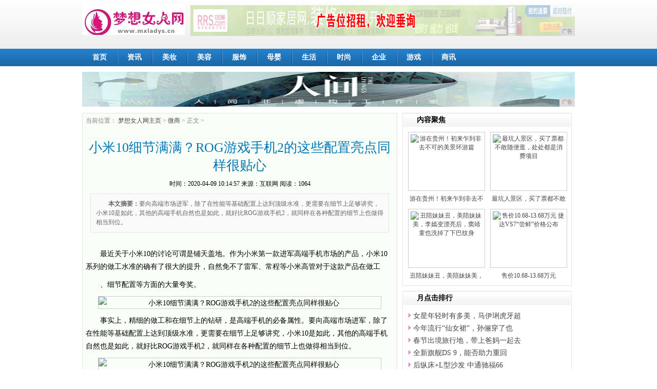

--- FILE ---
content_type: text/html
request_url: http://www.mxladys.cn/weis/2020/04/1457334.html
body_size: 7042
content:
<!DOCTYpE html
    pUBliC "-//W3C//DTD XHTML 1.0 Transitional//EN" "http://www.w3.org/TR/xhtml1/DTD/xhtml1-transitional.dtd">
<html xmlns="http://www.w3.org/1999/xhtml">
    <head>
        <title>小米10细节满满？ROG游戏手机2的这些配置亮点同样很贴心-梦想女人网</title>
        <meta content="" name="keywords" />
        <meta content="要向高端市场进军，除了在性能等基础配置上达到顶级水准，更需要在细节上足够讲究，小米10是如此，其他的高端手机自然也是如此，就好比ROG游戏手机2，就同样在各种配置的细节上也做得相当到位。" name="description" />
        <link rel="stylesheet" type="text/css" href="/res/css/content.css" /><meta http-equiv="Content-Type" content="text/html; charset=utf-8" />
<meta http-equiv="X-UA-Compatible" content="IE=edge" />
<meta name="viewport" content="width=device-width, initial-scale=1" />
<link rel="stylesheet" type="text/css" href="/res/css/add.css" /></head>
    <body><div class="header">
    <div class="top960">
        <div class="topline_1">
            <div class="logo">
                <h1><a href="/" alt=""><img src="/res/images/logo.jpg"></a></h1>
            </div>
            <div class="adimg">
                <script type="text/javascript" src="http://a.2349.cn/_ad/v2?su=http://www.mxladys.cn&sn=全站通栏顶部广告位"></script>
            </div>
        </div>
        <div class="topline_3">
            <ul>
                <li><strong><a href="/">首页</a></strong></li>
            </ul>
            <ul class="topline_3b">
                <li><strong><a href='/rdw/'>资讯</a></strong></li>
                <li><strong><a href='/mzp/'>美妆</a></strong></li>
                <li><strong><a href='/hfp/'>美容</a></strong></li>
                <li><strong><a href='/ffl/'>服饰</a></strong></li>
                <li><strong><a href='/mbb/'>母婴</a></strong></li>
                <li><strong><a href='/mm/'>生活</a></strong></li>
                <li><strong><a href='/shih/'>时尚</a></strong></li>
                <li><strong><a href='/qiye/'>企业</a></strong></li>
                <li><strong><a href='/youxi/'>游戏</a></strong></li>
                <li><strong><a href='/shax/'>商讯</a></strong></li>
            </ul>
        </div>
    </div>
</div>
<style type="text/css">
.full-ad { margin: 0 auto; margin-bottom: 10px; width: 960px; height: auto; display: block; overflow: hidden;}
.full-ad img {width: 100%;}
</style>
<div class="full-ad">
<script type="text/javascript" src="http://a.2349.cn/_ad/v2?su=http://www.mxladys.cn&sn=全站通栏导航下广告位"></script>
</div><div class="warp">
            <div class="iab"></div>
            <div class="boxleft">
                <div class="content">
                    <div class="nav">当前位置：
                        <a href='/'>梦想女人网主页</a> > <a href='/weis/'>微商</a> > 正文 >
                    </div>
                    <div class="new_c_top">
                    </div>
                    <div class="title">小米10细节满满？ROG游戏手机2的这些配置亮点同样很贴心</div>
                    <div class="iab2">
                        时间：<span id="pubtime_baidu">2020-04-09 10:14:57</span> 
                        来源：<span id="source_baidu">互联网</span>
                        <span id="view-times">阅读：-</span>
                    </div>
                    <div class="intro"><b>本文摘要：</b>要向高端市场进军，除了在性能等基础配置上达到顶级水准，更需要在细节上足够讲究，小米10是如此，其他的高端手机自然也是如此，就好比ROG游戏手机2，就同样在各种配置的细节上也做得相当到位。</div>
                    <div class="endtext" id="autopic"><p>最近关于小米10的讨论可谓是铺天盖地。作为小米第一款进军高端手机市场的产品，小米10系列的做工水准的确有了很大的提升，自然免不了雷军、常程等小米高管对于这款产品在做工</p><p>、细节配置等方面的大量夸奖。</p><p> </p><div class="pgc-img"><img src="http://p1.pstatp.com/large/pgc-image/dec975e183694157add16785108a0a5c" img_width="602" img_height="549" alt="小米10细节满满？ROG游戏手机2的这些配置亮点同样很贴心" inline="0"><p class="pgc-img-caption"></p></div><p> </p><p>事实上，精细的做工和在细节上的钻研，是高端手机的必备属性。要向高端市场进军，除了在性能等基础配置上达到顶级水准，更需要在细节上足够讲究，小米10是如此，其他的高端手机自然也是如此，就好比ROG游戏手机2，就同样在各种配置的细节上也做得相当到位。</p><p> </p><div class="pgc-img"><img src="http://p3.pstatp.com/large/pgc-image/9f4134ba83b9449085f05bc71799f49d" img_width="1920" img_height="1280" alt="小米10细节满满？ROG游戏手机2的这些配置亮点同样很贴心" inline="0"><p class="pgc-img-caption"></p></div><p> </p><p>从种种细节上看，ROG游戏手机2可谓是同样非常精细的一款机型，除了内部做工以外，在配置上的各种细节更是能够打动人心。比如这块120Hz刷新率的屏幕，可以最大限度地发挥出ROG游戏手机2中搭载的骁龙855 Plus处理器的性能，让游戏体验更加畅快。</p><p> </p><div class="pgc-img"><img src="http://p3.pstatp.com/large/pgc-image/29afab0dea2d445f915c4fd387b8e572" img_width="1920" img_height="1280" alt="小米10细节满满？ROG游戏手机2的这些配置亮点同样很贴心" inline="0"><p class="pgc-img-caption"></p></div><p> </p><p>用过ROG游戏手机2的用户，都对这块屏幕评价极高，“120Hz刷新率很给力”，“玩游戏流畅度就是不一样”，看来更高的刷新率的确是显著提升游戏体验啊。</p><p> </p><div class="pgc-img"><img src="http://p1.pstatp.com/large/pgc-image/2a2dfd8481a34e41bb9aa10218c32a70" img_width="1034" img_height="689" alt="小米10细节满满？ROG游戏手机2的这些配置亮点同样很贴心" inline="0"><p class="pgc-img-caption"></p></div><p> </p><p>而在音效方面，ROG游戏手机2也配备了双扬声器，立体音播放各种声音与特效，不仅玩游戏时候更加沉浸，就连看电影、听音乐也会更加舒爽。这种细节元件的加入，让很多用户都感受到了“震撼”的音效，当然用机的体验也会更加优秀啦。</p><p> </p><div class="pgc-img"><img src="http://p1.pstatp.com/large/pgc-image/e913dd00c4f34346b2883e4878e98736" img_width="997" img_height="340" alt="小米10细节满满？ROG游戏手机2的这些配置亮点同样很贴心" inline="0"><p class="pgc-img-caption"></p></div><p> </p><p>拥有高刷新率屏幕、骁龙855 Plus处理器和双扬声器的它，在续航方面更是独有见解，直接用上了一块容量高达6000mAh的超大电池，哪怕是性能全开、画质最高，依然可以放心地畅享游戏。“续航能力超强”，就是很多用户对它的统一评价。</p><p> </p><div class="pgc-img"><img src="http://p1.pstatp.com/large/pgc-image/64282db35e1a41e3bc5f77273e750640" img_width="1016" img_height="211" alt="小米10细节满满？ROG游戏手机2的这些配置亮点同样很贴心" inline="0"><p class="pgc-img-caption"></p></div><p><br></p><p>从各方各面来看，ROG游戏手机2的细节同样是非常到位，而“败家之眼”这一标志的加入，也为这款机子增添了几分“信仰”，拥有炫酷外观的同时，还让它更具辨识度，难怪用上了ROG游戏手机2的用户都表示下个手机没有这些细节要不习惯了。</p><p> </p><div class="pgc-img"><img src="http://p1.pstatp.com/large/pgc-image/d93e3489e97445aeac5432f325065bcc" img_width="684" img_height="300" alt="小米10细节满满？ROG游戏手机2的这些配置亮点同样很贴心" inline="0"><p class="pgc-img-caption"></p></div><p> </p><p>虽然是一款2019年的产品，但ROG游戏手机2在多个维度上都依然表现优秀，各种配置上的细节，更是凸显出ROG在其中满满的诚意，哪怕放在2020年的今天，仍然能算作是一款值得选择的机型。</p><p></p>
                        <p>（正文已结束）</p>
                                              <p></p>
                      <p>推荐阅读：<a href=https://m.2349.cn/original/14067.shtml target="_blank">硬盘作用</a></p>
                        <p>
                            <strong>免责声明及提醒：</strong>此文内容为本网所转载企业宣传资讯，该相关信息仅为宣传及传递更多信息之目的，不代表本网站观点，文章真实性请浏览者慎重核实！任何投资加盟均有风险，提醒广大民众投资需谨慎！
                        </p>
                        <div class="tpx"></div>
                        <div id='pages'></div>
                        <div class="uplink mt10 mb10"><div class="linkleft">上一篇：没有了 </div><div class="linkright">下一篇：<a href='/weis/2020/04/3245330.html' title="荣耀9X印度发布：麒麟710F+背面指纹识别">荣耀9X印度发布：麒麟710F+背面指纹识别</a></div></div>
                        <div class="ad600">
                        </div>
                    </div>
                </div>
            </div>
            <div class="boxright">
                <div class="rBox">
                    <div class="tit">
                        <h3>内容聚焦</h3>
                    </div>
                    <div class="con">
                        <ul class="pic_con"><li>
                                <div class="pic">
                                    <div class="pic1">
                                        <a href="/shax/2020/02/460956.html" title="游在贵州！初来乍到非去不可的美景环游篇" target="_blank">
                                            <img src="http://p3.pstatp.com/large/pgc-image/eeb76e3518de4387b7830d247b31bbbf" alt="游在贵州！初来乍到非去不可的美景环游篇">
                                        </a>
                                    </div>
                                </div>
                                <h6>
                                    <a href="/shax/2020/02/460956.html" title="游在贵州！初来乍到非去不可的美景环游篇"
                                        target="_blank">游在贵州！初来乍到非去不可的美</a>
                                </h6>
                            </li><li>
                                <div class="pic">
                                    <div class="pic1">
                                        <a href="/xif/2020/02/474361.html" title="最坑人景区，买了票都不敢随便逛，处处都是消费项目" target="_blank">
                                            <img src="http://p3.pstatp.com/large/pgc-image/3ffbc60111114c9586c54373d092e23b" alt="最坑人景区，买了票都不敢随便逛，处处都是消费项目">
                                        </a>
                                    </div>
                                </div>
                                <h6>
                                    <a href="/xif/2020/02/474361.html" title="最坑人景区，买了票都不敢随便逛，处处都是消费项目"
                                        target="_blank">最坑人景区，买了票都不敢随便逛</a>
                                </h6>
                            </li><li>
                                <div class="pic">
                                    <div class="pic1">
                                        <a href="/mm/2020/02/355131.html" title="丑陪妹妹丑，美陪妹妹美，李嫣变漂亮后，窦靖童也洗掉了下巴纹身" target="_blank">
                                            <img src="http://p1.pstatp.com/large/pgc-image/a31cc922c40545909ba6e5234ddccf0f" alt="丑陪妹妹丑，美陪妹妹美，李嫣变漂亮后，窦靖童也洗掉了下巴纹身">
                                        </a>
                                    </div>
                                </div>
                                <h6>
                                    <a href="/mm/2020/02/355131.html" title="丑陪妹妹丑，美陪妹妹美，李嫣变漂亮后，窦靖童也洗掉了下巴纹身"
                                        target="_blank">丑陪妹妹丑，美陪妹妹美，李嫣变</a>
                                </h6>
                            </li><li>
                                <div class="pic">
                                    <div class="pic1">
                                        <a href="/weis/2020/02/524672.html" title="售价10.68-13.68万元 捷达VS7“尝鲜”价格公布" target="_blank">
                                            <img src="http://p3.pstatp.com/large/pgc-image/d98ecdf6caee4bdb8f07e7d8693c48c0" alt="售价10.68-13.68万元 捷达VS7“尝鲜”价格公布">
                                        </a>
                                    </div>
                                </div>
                                <h6>
                                    <a href="/weis/2020/02/524672.html" title="售价10.68-13.68万元 捷达VS7“尝鲜”价格公布"
                                        target="_blank">售价10.68-13.68万元</a>
                                </h6>
                            </li></ul>
                    </div>
                    <div class="blank9"></div>
                </div>
                <div class="rBox mt10">
                    <div class="tit">
                        <h3>月点击排行</h3>
                    </div>
                    <div class="con">
                        <div class="txt_con">
                            <ul><li><a href="/rdw/2020/02/25403.html" target="_blank" title="女星年轻时有多美，马伊琍虎牙超可爱，袁泉是东方赫本没错了">女星年轻时有多美，马伊琍虎牙超</a></li><li><a href="/mbb/2020/02/341728.html" target="_blank" title="今年流行“仙女裙”，孙俪穿了也上头，丝毫看不出是俩娃的妈">今年流行“仙女裙”，孙俪穿了也</a></li><li><a href="/qiye/2020/02/430847.html" target="_blank" title="春节出境旅行地，带上爸妈一起去看外面的世界">春节出境旅行地，带上爸妈一起去</a></li><li><a href="/xif/2020/02/500566.html" target="_blank" title="全新旗舰DS 9，能否助力重回豪华巅峰">全新旗舰DS 9，能否助力重回</a></li><li><a href="/weis/2020/02/514770.html" target="_blank" title="后纵床+L型沙发 中通驰福6600房车售价44.98万元">后纵床+L型沙发 中通驰福66</a></li><li><a href="/rdw/2020/02/25001.html" target="_blank" title="毛衣怎么搭配才好看？下装穿条半身裙，时髦又温暖，还有女人味">毛衣怎么搭配才好看？下装穿条半</a></li><li><a href="/mzp/2020/02/284212.html" target="_blank" title="为剧荒的你盘点一波适合职场穿搭的好剧">为剧荒的你盘点一波适合职场穿搭</a></li><li><a href="/hfp/2020/02/294115.html" target="_blank" title="还在为穿搭而烦恼吗？今年春天流行这几款裤子，时髦百搭特显腿长">还在为穿搭而烦恼吗？今年春天流</a></li><li><a href="/mbb/2020/02/331925.html" target="_blank" title="佟丽娅微微一笑好清甜，身穿浅紫色卫衣搭配黑色热裤，减龄又时尚">佟丽娅微微一笑好清甜，身穿浅紫</a></li><li><a href="/mbb/2020/02/350330.html" target="_blank" title="现在流行“淡一点”？你却还在画大红唇？">现在流行“淡一点”？你却还在画</a></li></ul>
                        </div>
                    </div>
                    <div class="clear"></div>
                </div>
                <div class="rBox mt10">
                    <div class="tit">
                        <h3>热点推荐</h3>
                    </div>
                    <div class="con">
                        <ul class="pic_con"><li>
                                <div class="pic">
                                    <div class="pic1">
                                        <a href="/rdw/2020/02/25001.html" title="毛衣怎么搭配才好看？下装穿条半身裙，时髦又温暖，还有女人味" target="_blank">
                                            <img src="http://p1.pstatp.com/large/pgc-image/c089decbe98544e79628965dbc177c2d" alt="毛衣怎么搭配才好看？下装穿条半身裙，时髦又温暖，还有女人味">
                                        </a>
                                    </div>
                                </div>
                                <h6>
                                    <a href="/rdw/2020/02/25001.html" title="毛衣怎么搭配才好看？下装穿条半身裙，时髦又温暖，还有女人味"
                                        target="_blank">毛衣怎么搭配才好看？下装穿条半</a>
                                </h6>
                            </li><li>
                                <div class="pic">
                                    <div class="pic1">
                                        <a href="/rdw/2020/02/25232.html" title="颜色搭配的好不怕衣服少，这样穿也相当美，街头时尚达人就是你" target="_blank">
                                            <img src="http://p3.pstatp.com/large/pgc-image/21b0a680394a4290ac63307e328f30a3" alt="颜色搭配的好不怕衣服少，这样穿也相当美，街头时尚达人就是你">
                                        </a>
                                    </div>
                                </div>
                                <h6>
                                    <a href="/rdw/2020/02/25232.html" title="颜色搭配的好不怕衣服少，这样穿也相当美，街头时尚达人就是你"
                                        target="_blank">颜色搭配的好不怕衣服少，这样穿</a>
                                </h6>
                            </li><li>
                                <div class="pic">
                                    <div class="pic1">
                                        <a href="/rdw/2020/02/25403.html" title="女星年轻时有多美，马伊琍虎牙超可爱，袁泉是东方赫本没错了" target="_blank">
                                            <img src="http://p1.pstatp.com/large/pgc-image/0798fd390c9048e4b35d3fa4014397b8" alt="女星年轻时有多美，马伊琍虎牙超可爱，袁泉是东方赫本没错了">
                                        </a>
                                    </div>
                                </div>
                                <h6>
                                    <a href="/rdw/2020/02/25403.html" title="女星年轻时有多美，马伊琍虎牙超可爱，袁泉是东方赫本没错了"
                                        target="_blank">女星年轻时有多美，马伊琍虎牙超</a>
                                </h6>
                            </li><li>
                                <div class="pic">
                                    <div class="pic1">
                                        <a href="/rdw/2020/02/25564.html" title="春日里的一抹耀眼黄色，借助7套时尚穿搭，拍照更加上镜" target="_blank">
                                            <img src="http://p1.pstatp.com/large/pgc-image/f454b228128040adb9e2d51a9cda0e0a" alt="春日里的一抹耀眼黄色，借助7套时尚穿搭，拍照更加上镜">
                                        </a>
                                    </div>
                                </div>
                                <h6>
                                    <a href="/rdw/2020/02/25564.html" title="春日里的一抹耀眼黄色，借助7套时尚穿搭，拍照更加上镜"
                                        target="_blank">春日里的一抹耀眼黄色，借助7套</a>
                                </h6>
                            </li></ul>
                        <div class="line"></div>
                        <div class="txt_con">
                            <ul><li><a href="/rdw/2020/02/25232.html" target="_blank" title="颜色搭配的好不怕衣服少，这样穿也相当美，街头时尚达人就是你">颜色搭配的好不怕衣服少，这样穿</a></li><li><a href="/rdw/2020/02/25564.html" target="_blank" title="春日里的一抹耀眼黄色，借助7套时尚穿搭，拍照更加上镜">春日里的一抹耀眼黄色，借助7套</a></li><li><a href="/rdw/2020/02/26225.html" target="_blank" title="刘诗诗刚生完就有如此高规待遇！高奢最高级代言人、全球刷脸">刘诗诗刚生完就有如此高规待遇！</a></li><li><a href="/rdw/2020/02/26416.html" target="_blank" title="女生换发型前看这里！男生心目中最爱的TOP 10女生发型排行榜">女生换发型前看这里！男生心目中</a></li><li><a href="/mzp/2020/02/27007.html" target="_blank" title="闭眼入不后悔系列，这些口红的牌子真的是太宝藏了">闭眼入不后悔系列，这些口红的牌</a></li><li><a href="/mzp/2020/02/27198.html" target="_blank" title="学会这七套穿搭，让你穿出自己的时尚，人见人夸！">学会这七套穿搭，让你穿出自己的</a></li><li><a href="/mzp/2020/02/27379.html" target="_blank" title="疫情过后！这波大地色通勤搭配，让你把控简约与高级感">疫情过后！这波大地色通勤搭配，</a></li><li><a href="http://www.hubdushi.cn/meis/202004/4103422.html" target="_blank" title="第二个华为来了！拒绝高通和联发科，搭载国产自研5G芯片">第二个华为来了！拒绝高通和联发</a></li><li><a href="http://www.newshb.cn/ih/3149346.html" target="_blank" title="这几个 iPhone 技巧，你不用真的太可惜了">这几个 iPhone 技巧，你</a></li><li><a href="http://www.ccolw.com/yc/202004/1008284.html" target="_blank" title="回收宝2019手机保值榜单公布！透露2020手机市场趋势">回收宝2019手机保值榜单公布</a></li></ul>
                        </div>
                    </div>
                    <div class="blank9"></div>
                </div>
            </div>
        </div><div class="copyright">
    <div align="center">
        <a href="/">关于我们</a> - 
        <a href="http://a.2349.cn/lxwm.html">联系我们</a> - 
        <a href="/oldsitemap.html">老版地图</a> - 
        <a href="/sitemap.html">网站地图</a> - 
        <a href="/">版权声明</a>
        <br>本网拒绝一切非法行为&nbsp;欢迎监督举报&nbsp;如有错误信息&nbsp;欢迎纠正 <br> Copyright&nbsp;2002-2020&nbsp;<a href="http://www.mxladys.cn" target=_blank>梦想女人网</a>&nbsp;版权所有
    </div>
</div>
<script type="text/javascript" src="/res/js/jquery.1.8.2.min.js"></script>
<script type="text/javascript" src="/res/js/1.js"></script>
<script>
(function(){
    var bp = document.createElement('script');
    var curProtocol = window.location.protocol.split(':')[0];
    if (curProtocol === 'https') {
        bp.src = 'https://zz.bdstatic.com/linksubmit/push.js';
    }
    else {
        bp.src = 'http://push.zhanzhang.baidu.com/push.js';
    }
    var s = document.getElementsByTagName("script")[0];
    s.parentNode.insertBefore(bp, s);
})();
</script><script type="text/javascript" src="/res/images/zgad.js"></script>
        <script type="text/javascript">
            function ImgZoom(Id) {
                if(!Id) {
                    return;
                }
                var w = Id.width;
                var m = 550;
                if (w < m) {
                    return;
                }
                else {
                    var h = Id.height;
                    Id.height = parseInt(h * m / w);
                    Id.width = m;
                }
            }
            void function () {
                var Imgs = document.getElementById("autopic").getElementsByTagName("img");
                for (i = 0; i < Imgs.length; i++) {
                    ImgZoom(Imgs[i]);
                }
            }();  
        </script>
        <script type="text/javascript">
            "334" && setTimeout(function () {
               $.getJSON(["/ajax/viewArticle?s=", +new Date(), "&id=", "334"].join(''), function (ret) {$('#view-times').html("阅读：" + ret.data);});
            }, 0);
        </script>
    </body>
</html>

--- FILE ---
content_type: text/javascript;charset=UTF-8
request_url: http://a.2349.cn/_ad/v2?su=http://www.mxladys.cn&sn=%E5%85%A8%E7%AB%99%E9%80%9A%E6%A0%8F%E5%AF%BC%E8%88%AA%E4%B8%8B%E5%B9%BF%E5%91%8A%E4%BD%8D
body_size: 414
content:
document.writeln('<div class="_yezi_ad" style=""><a href="http://a.2349.cn/_ad/jmp?p=NWRiYTcwNGI1ZDlkZGEwMTZjYWViYmYzMzB2cg==" target="_blank" style="position:relative;font-size:0;display: block;"><span title="http://2349.cn" style="position:absolute;z-index:2;font-size:10px;background:#dddddd;color:gray;right:0;bottom:0;padding: 2px 5px 2px 5px;display:block;">广告</span><img style="opacity:1 !important;" src="http://a.2349.cn/UploadFiles/2cce5b15-b1fa-4316-8272-16b134ecb8b4.png" width="960" height="68" /></a></div>');
